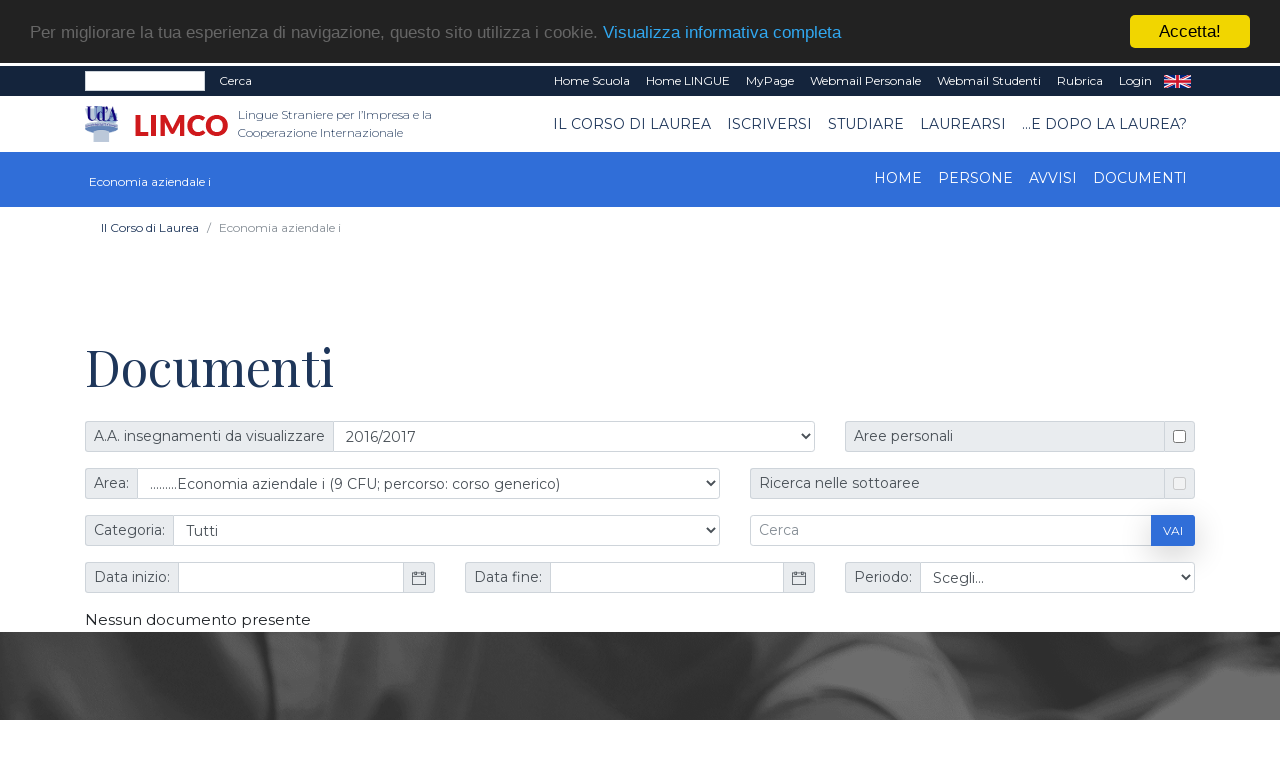

--- FILE ---
content_type: text/html; charset=UTF-8
request_url: https://scuolaeconomia.unich.it/lista-download?&gruppo=14251
body_size: 40978
content:
<!doctype html PUBLIC "-//W3C//DTD HTML+RDFa 1.1//EN">
<html lang="it" dir="ltr" version="HTML+RDFa 1.1" xmlns:content="http://purl.org/rss/1.0/modules/content/"
	xmlns:dc="http://purl.org/dc/terms/" xmlns:foaf="http://xmlns.com/foaf/0.1/" xmlns:og="http://ogp.me/ns#"
	xmlns:rdfs="http://www.w3.org/2000/01/rdf-schema#" xmlns:sioc="http://rdfs.org/sioc/ns#"
	xmlns:sioct="http://rdfs.org/sioc/types#" xmlns:skos="http://www.w3.org/2004/02/skos/core#"
	xmlns:xsd="http://www.w3.org/2001/XMLSchema#">

<!--
Page    : index / DEC Unich
Version : 1.0
Author  : DEC
URI     : https://www.dec.unich.it
-->

<head>
	<title>
		Documenti | LIMCO
	</title>

	<meta charset="utf-8">
	<meta name="viewport" content="width=device-width, initial-scale=1, shrink-to-fit=no">
	<meta name="description" content="Documenti - LIMCO" />
	<meta name="keywords"
		content="università, d'annunzio, chieti, pescara, studi, offerta formativa, informatica, universita, laurea, abruzzo">
	<meta name="GM" content="PG" />
	<link rel="icon" type="image/x-icon" href="favicon.ico" />

	<!-- Font -->
<!--Montserrat + Playfair-->
<link href="https://fonts.googleapis.com/css?family=Montserrat:300,400|Playfair+Display:400,700" rel="stylesheet">

<!-- Bootstrap CSS -->
<link rel="stylesheet" href="html-new/css/bootstrap.min.css">
<!-- Bootstrap Calendar CSS -->
<link rel="stylesheet" href="html-new/css/bootstrap-datetimepicker.css">
<!-- Themify Icons -->
<link rel="stylesheet" href="html-new/css/themify-icons.css">
<!-- Owl carousel -->
<link rel="stylesheet" href="html-new/css/owl.carousel.min.css">

<!-- Flickity per slider -->
<link rel="stylesheet" href="https://unpkg.com/flickity@2.3.0/dist/flickity.min.css">
<script src="https://unpkg.com/flickity@2.3.0/dist/flickity.pkgd.min.js"></script>

<!-- Main css -->
<link href="html-new/css/style.css" rel="stylesheet">

<link href="html-new/css/orientamento.css" rel="stylesheet">

<!--font awesome-->
<link rel="stylesheet" href="https://use.fontawesome.com/releases/v5.3.1/css/all.css" integrity="sha384-mzrmE5qonljUremFsqc01SB46JvROS7bZs3IO2EmfFsd15uHvIt+Y8vEf7N7fWAU" crossorigin="anonymous">

     
<!-- Begin Cookie Consent plugin by Silktide - http://silktide.com/cookieconsent -->
<script type="text/javascript">
    window.cookieconsent_options = {"message":"Per migliorare la tua esperienza di navigazione, questo sito utilizza i cookie.","dismiss":"Accetta!","learnMore":"Visualizza informativa completa","link":"visualizza.php?type=pagina&id=57","theme":"dark-top"};
</script>

<script type="text/javascript" src="//cdnjs.cloudflare.com/ajax/libs/cookieconsent2/1.0.9/cookieconsent.min.js"></script>
<!-- End Cookie Consent plugin -->

<!-- da qui in poi andrebbe solo in scripts_bottom -->
<!-- jQuery and Bootstrap -->
<script src="html-new/js/jquery-3.4.1.min.js"></script>
<script src="html-new/js/bootstrap.bundle.min.js"></script>
<!-- Plugins JS -->
<script src="html-new/js/owl.carousel.min.js"></script>
<!-- Custom JS -->
<!--<script src="html-new/js/script.js"></script>-->

<script src="html-new/js/bootstrap-table.js"></script>
<script src="html-new/js/locale/bootstrap-table-it-IT.js"></script>

	
	<link href="html-new/css/custom/style_color0.css" rel="stylesheet" media="screen">
		<!--<script src="html/js/jquery-1.7.2.min.js" type="text/javascript"></script>-->
	<!--[if lt IE 9]>
		<script src="html/js/modernizr.custom.js"></script>
	<![endif]-->




<!-- Place inside the <head> of your HTML -->
<script type="text/javascript" src="html-new/js/tinymce/tinymce.min.js"></script>
<script type="text/javascript">
tinymce.init({
    selector: "textarea#mceEditor",  
    language : 'it',
    plugins: [
         "advlist autolink link image lists charmap print preview hr anchor pagebreak spellchecker",
         "searchreplace wordcount visualblocks visualchars code fullscreen insertdatetime media nonbreaking",
         "save table contextmenu directionality emoticons template paste textcolor responsivefilemanager"
   ],

//   toolbar: "insertfile undo redo | styleselect | bold italic | alignleft aligncenter alignright alignjustify | bullist numlist outdent indent | link image | print preview media fullpage | forecolor backcolor emoticons",
   toolbar1: "undo redo | bold italic underline | alignleft aligncenter alignright alignjustify | bullist numlist outdent indent | styleselect",
   toolbar2: "| responsivefilemanager | link unlink anchor | image media | forecolor backcolor emoticons | print preview fullpage code ",
   image_advtab: true ,
   /*image_list: [ 
        
        {title: 'Blank', value: 'html/images/black.gif'} 
    ] ,*/
   
   external_filemanager_path:"/html/js/filemanager/", //qui c'era /dec/
   filemanager_title:"Gestione File" ,
   external_plugins: { "filemanager" : "/sitoDEChtml/html/js/filemanager/plugin.min.js" }//qui c'era /dec/

   
   
 });
</script>

<script type="text/javascript">
tinymce.init({
  selector: 'textarea#mceEditorLite',
  height: 100,
  menubar: false,
  plugins: [
    'advlist autolink lists link image charmap print preview anchor',
    'searchreplace visualblocks code fullscreen',
    'insertdatetime media table contextmenu paste code'
  ],
  toolbar: 'undo redo | bold italic |  bullist numlist outdent indent'
});
</script>


<script type="text/javascript">
function my_submit_cerca(){
	var form = window.document.forms["cerca"];
	if (trim(form.testo.value)==''){
		alert("Inserire il testo da cercare");return;
	}
	form.submit();
}
</script>


<script type="text/javascript" src="html-new/js/ts_picker.js">

//Script by Denis Gritcyuk: tspicker@yahoo.com
//Submitted to JavaScript Kit (http://javascriptkit.com)
//Visit http://javascriptkit.com for this script

</script>

<script type="text/javascript">

function isEmail(string) {
if (string.search(/^\w+((-\w+)|(\.\w+))*\@\w+((\.|-)\w+)*\.\w+$/) != -1)
return 1;
else
return 0;
}


function my_submit_ml(){
	var form = window.document.forms["ml"];
	if (isEmail(form.email.value)==0){
		alert("Inserire un indirizzo email valido");return;
	}
	form.submit();
}



</script>

<script type="text/javascript">
function new_window (url) {
link=window.open(url,"Link","toolbar=0,resizable=1,location=1,directories=0,menubar=0,width=760,height=600,scrollbars=2");

}

function trim(inputString) {
   // Removes leading and trailing spaces from the passed string. Also removes
   // consecutive spaces and replaces it with one space. If something besides
   // a string is passed in (null, custom object, etc.) then return the input.
   if (typeof inputString != "string") { return inputString; }
   var retValue = inputString;
   var ch = retValue.substring(0, 1);
   while (ch == " ") { // Check for spaces at the beginning of the string
      retValue = retValue.substring(1, retValue.length);
      ch = retValue.substring(0, 1);
   }
   ch = retValue.substring(retValue.length-1, retValue.length);
   while (ch == " ") { // Check for spaces at the end of the string
      retValue = retValue.substring(0, retValue.length-1);
      ch = retValue.substring(retValue.length-1, retValue.length);
   }
   while (retValue.indexOf("  ") != -1) { // Note that there are two spaces in the string - look for multiple spaces within the string
      retValue = retValue.substring(0, retValue.indexOf("  ")) + retValue.substring(retValue.indexOf("  ")+1, retValue.length); // Again, there are two spaces in each of the strings
   }
   return retValue; // Return the trimmed string back to the user
} // Ends the "trim" function

function my_alfanumerico(alphane) {
	var numaric = alphane;
	for(var j=0; j<numaric.length; j++)
		{
		  var alphaa = numaric.charAt(j);
		  var hh = alphaa.charCodeAt(0);
		  if (!((hh > 47 && hh<59) || (hh > 64 && hh<91) || (hh > 96 && hh<123) || (hh == 46)))
		  {
			 return false;
		  }
		}
 return true;
}

</script>

<script>// <![CDATA[
$(document).ready(function(){
            // Add minus icon for collapse element which is open by default
            $(".collapse.show").each(function(){
                $(this).prev(".card-header").find(".fa").addClass("fa-minus").removeClass("fa-plus");
            });
            
            // Toggle plus minus icon on show hide of collapse element
            $(".collapse").on('show.bs.collapse', function(){
                $(this).prev(".card-header").find(".fa").removeClass("fa-plus").addClass("fa-minus");
            }).on('hide.bs.collapse', function(){
                $(this).prev(".card-header").find(".fa").removeClass("fa-minus").addClass("fa-plus");
            });
        });
// ]]></script>

<script type="text/javascript" src="html-new/js/md5.js"></script>

<script type="text/javascript" src="html-new/js/ahah.js"></script>

</head>

<body data-spy="scroll" data-target="#navbar" data-offset="30">
	<!--<div id="skip-link">
    <a href="#main-content" class="element-invisible element-focusable">Salta al contenuto principale</a>
  </div>-->
	<script language="javascript">
function my_submit_confirm_ricerca(){
	var form = window.document.forms["form_ricerca"];
	var stringa=form.ricerca.value;
	return false;
	return trim(stringa).length>3;
}
</script>

<script language="javascript">
function login_ateneo(){
	window.location = "https://economia.unich.it/loginUDA/loginUDA.php?HTTP_HOST=scuolaeconomia.unich.it&REQUEST_URI=%2Flista-download%3F%26gruppo%3D14251";
}
</script>

<script>	
	$(document).click(function(){
		$('#result').css("background-color","#14243c");
    	$('#result').hide();
	});
	
	$(document).ready(function(){
		function load_data(query)
		{
			$('#result').show;
			$.ajax({
				url:"ricerca_fetch.php",
				method:"POST",
				data:{
					query:query,
					gruppo:"10355"
				},
				success:function(data)
				{
					$('#result').show();
					$('#result').css("background-color","#ffffff");
					$('#result').html(data);
				}
			});
		}
		$('#edit-search-keys').keyup(function(){
			var search = $(this).val();
			if(search != '')
			{
				load_data(search);
			}
			else
			{
				load_data();
			}
		});
	});
</script>

<script>
	$(document).ready(function(){
		var my_id = '#menu_' + 14251;
		$(my_id).addClass('active'); 
	});
</script>
<div id="msgDiv"></div>

<div class="nav-menu-top">
	<div class="container">
		<div class="row">
			<div class="col-md-12">
				<nav class="navbar navbar-expand-md navbar-dark">
					<div class="d-flex flex-grow-1">
						<form class="form-inline" title="form_ricerca" name ="form_ricerca" action="ricerca.php" method="get" id="google-appliance-block-form" accept-charset="UTF-8">
							<input type="hidden" title="gruppo" name="gruppo" value="10355" />
							<input class="form-control form-control-sm w-50 float-left" type="text" id="edit-search-keys" name="ricerca" placeholder=""
								aria-label="Search">
							<input type="hidden" title="form_build_id" name="form_build_id" value="form-q6p9aNHR4_nC8NVTF1JvUodZJQvWa9D-ftkDXWIPgLQ" />
							<input type="hidden" title="form_id" name="form_id" value="google_appliance_block_form" />
							<button class="float-left my-0 ml-sm-2 text-white" type="submit" id="edit-submit" name="op"
								onClick="return(my_submit_confirm_ricerca)">Cerca</button>
						</form>
					</div>
					<button class="navbar-toggler" type="button" data-toggle="collapse" data-target="#navbarCollapse" aria-controls="navbar" aria-expanded="false" aria-label="Toggle navigation"> <span class="ti-more-alt"></span> </button>
					<div class="collapse navbar-collapse w-90 flex-md-column" id="navbarCollapse"
						style="font-size: 12px;">
						<ul class="navbar-nav ml-auto flex-nowrap">
														<li class="nav-item leaf text-right">
								<a href="visualizza.php?type=gruppo&id=13187" class="nav-link py-1 text-white"
									title="">Home Scuola</a>
							</li>	
														<li class="nav-item leaf text-right">
								<a href="visualizza.php?type=gruppo&id=10347" class="nav-link py-1 text-white"
									title="">Home LINGUE</a>
							</li>	
							<li class="nav-item leaf text-right">
								<a href="https://www.unich.it/node/7208" class="nav-link py-1 text-white"
									title="MyPage" target="_blank">MyPage</a>
							</li>
							<li class="nav-item leaf text-right">
								<a href="http://webmail.unich.it/horde/imp/" class="nav-link py-1 text-white"
									title="Webmail Personale" target="_blank">Webmail Personale</a>
							</li>
							<li class="nav-item leaf text-right">
								<a href="https://mail.studenti.unich.it/" class="nav-link py-1 text-white"
									title="Webmail Studenti" target="_blank">Webmail Studenti</a>
							</li>
							<li class="nav-item leaf text-right">
								<a href="https://www.unich.it/rubrica" class="nav-link py-1 text-white"
									title="Rubrica">Rubrica</a>
							</li>
							<li class="nav-item leaf text-right">
								<a href="https://economia.unich.it/loginUDA/loginUDA.php?HTTP_HOST=scuolaeconomia.unich.it&REQUEST_URI=%2Flista-download%3F%26gruppo%3D14251" class="nav-link py-1 text-white"
									title="Login">Login</a>
							</li>
							<li class="nav-item leaf text-right"  style="display:none">
								<a href="set_language.php?lang=it" class="nav-link py-1 text-white" title="IT"
									target="_self">IT</a>
							</li>
							<li class="nav-item leaf text-right" >
								<a href="set_language.php?lang=en" class="nav-link py-1 text-white" title="EN"
									target="_self">EN</a>
							</li>
						</ul>
					</div>
				</nav>
			</div>
		</div>
		<div class="row">
			<div id="result" class="col-md-4"></div>
		</div>
	</div>
</div>
<div class="nav-menu">
	<!-- Nav Menu -->
	<div class="container">
		<div class="row">
			<div class="col-md-12">
				<nav class="navbar navbar-light navbar-expand-lg">
					<a class="navbar-brand mr-0" href="https://www.unich.it/">
						<img src="html-new/images/logo_1.png" width="50" class="img-fluid py-2" alt="logo UdA">
					</a> 
					<a class="navbar-brand" href="visualizza.php?type=gruppo&id=10355" title="Return to the Lingue Straniere per l’Impresa e la Cooperazione Internazionale  home page"> 	
							<img src="html-new/images/categorie/limco.png" alt="Lingue Straniere per l’Impresa e la Cooperazione Internazionale " width="95" class="img-fluid py-2 ml-3" alt="logo Dipartimento">
							<span class="navbar-text ml-1 mb-2">Lingue Straniere per l’Impresa e la Cooperazione Internazionale </span>
						</a>
					<button class="navbar-toggler" type="button" data-toggle="collapse" data-target="#navbar" aria-controls="navbar" aria-expanded="false" aria-label="Toggle navigation"> <span class="navbar-toggler-icon"></span> </button>				
					<div class="collapse navbar-collapse" id="navbar">
					<ul class="navbar-nav ml-auto">
							
			<li class="nav-item dropdown text-right">
	<a class="nav-link  dropdown-toggle" href="#" id="menu_46666"  data-toggle="dropdown" aria-haspopup="true"
		aria-expanded="false" >Il Corso di Laurea</a>
	<ul class="dropdown-menu" aria-labelledby="menu_46666">
		
      		<li><a class="nav-item text-right dropdown-item" href="visualizza.php?type=gruppo&id=10355" >Home</a></li>	
      	
      		<li><a class="nav-item text-right dropdown-item" href="visualizza.php?type=pagina&id=1130" >ORGANI</a></li>	
      	
      		<li><a class="nav-item text-right dropdown-item" href="#" >Informazioni</a></li>	
      	
      		<li><a class="nav-item text-right dropdown-item" href="pag_persone.php?gruppo=10355" >Persone</a></li>	
      	
      		<li><a class="nav-item text-right dropdown-item" href="pag_appuntamenti.php?gruppo=10355" >Avvisi</a></li>	
      	
      		<li><a class="nav-item text-right dropdown-item" href="pag_documenti.php?gruppo=10355" >Documenti</a></li>	
      	
	</ul>
</li>
		
			<li class="nav-item dropdown text-right">
	<a class="nav-link  dropdown-toggle" href="#" id="menu_46672"  data-toggle="dropdown" aria-haspopup="true"
		aria-expanded="false" >Iscriversi</a>
	<ul class="dropdown-menu" aria-labelledby="menu_46672">
		
      		<li><a class="nav-item text-right dropdown-item" href="#" >Presentazione del corso</a></li>	
      	
      		<li><a class="nav-item text-right dropdown-item" href="#" >Orientamento</a></li>	
      	
      		<li><a class="nav-item text-right dropdown-item" href="visualizza.php?type=pagina&id=27" >Guida all'immatricolazione</a></li>	
      	
	</ul>
</li>
		
			<li class="nav-item dropdown text-right">
	<a class="nav-link  dropdown-toggle" href="#" id="menu_46676"  data-toggle="dropdown" aria-haspopup="true"
		aria-expanded="false" >Studiare</a>
	<ul class="dropdown-menu" aria-labelledby="menu_46676">
		
      		<li><a class="nav-item text-right dropdown-item" href="#" >Calendario didattico</a></li>	
      	
      		<li><a class="nav-item text-right dropdown-item" href="#" >Piano di studio</a></li>	
      	
      		<li><a class="nav-item text-right dropdown-item" href="#" >Regolamento didattico</a></li>	
      	
      		<li><a class="nav-item text-right dropdown-item" href="pag_sezioni.php?tipo=INS&gruppo=10355" >Insegnamenti</a></li>	
      	
      		<li><a class="nav-item text-right dropdown-item" href="#" >Orario delle lezioni</a></li>	
      	
      		<li><a class="nav-item text-right dropdown-item" href="#" >Appelli d'esame</a></li>	
      	
	</ul>
</li>
		
			<li class="nav-item dropdown text-right">
	<a class="nav-link  dropdown-toggle" href="#" id="menu_46683"  data-toggle="dropdown" aria-haspopup="true"
		aria-expanded="false" >Laurearsi</a>
	<ul class="dropdown-menu" aria-labelledby="menu_46683">
		
      		<li><a class="nav-item text-right dropdown-item" href="#" >Proposte di tesi</a></li>	
      	
      		<li><a class="nav-item text-right dropdown-item" href="#" >Esame finale di laurea</a></li>	
      	
	</ul>
</li>
		
			<li class="nav-item dropdown text-right">
	<a class="nav-link  dropdown-toggle" href="#" id="menu_46686"  data-toggle="dropdown" aria-haspopup="true"
		aria-expanded="false" >...e dopo la laurea?</a>
	<ul class="dropdown-menu" aria-labelledby="menu_46686">
		
      		<li><a class="nav-item text-right dropdown-item" href="#" >Proseguire gli studi</a></li>	
      	
      		<li><a class="nav-item text-right dropdown-item" href="#" >Il mondo del lavoro</a></li>	
      	
	</ul>
</li>
		

					</ul>
					</div>
				</nav>
			</div>
		</div>
	</div>
	
	<!-- il topmenu è dentro intestazione.html  -->
		<div class="menu3">
			<div class="container">
				<div class="row">
					<div class="col-md-12">
						<nav class="navbar navbar-dark navbar-expand-lg">
							<div >
								<a class="navbar-brand" href="visualizza.php?type=gruppo&amp;id=14251" title="Economia aziendale i homepage"> 	
									<span class="navbar3-text ml-1 mb-2">Economia aziendale i</span>
								</a>
							</div>
							<button class="navbar-toggler" type="button" data-toggle="collapse" data-target="#navbar3" aria-controls="navbar" aria-expanded="false" aria-label="Toggle navigation"> <span class="navbar-toggler-icon"></span> </button>
							  
							<div class="collapse navbar-collapse" id="navbar3">
								<ul class="navbar-nav ml-auto">
								
								
										
			<li class="nav-item text-right"> 
    <a class="nav-link" id="menu_63375" href="visualizza.php?type=gruppo&id=14251" >Home</a>
</li>
		
			<li class="nav-item text-right"> 
    <a class="nav-link" id="menu_63376" href="pag_persone.php?sez=14251&tipo=6&sub=on" >Persone</a>
</li>
		
			<li class="nav-item text-right"> 
    <a class="nav-link" id="menu_63377" href="pag_appuntamenti.php?gruppo=14251" >Avvisi</a>
</li>
		
			<li class="nav-item text-right"> 
    <a class="nav-link" id="menu_63378" href="pag_documenti.php?gruppo=14251" >Documenti</a>
</li>
		

								
								
								</ul>
							</div>
						</nav>
					</div>
				</div>
			</div>
	</div>
    </div> <!--  chiude il div in intestazione.html -->
	 
 
	
<div class="section bread">
	<div class="container">
	<nav aria-label="breadcrumb">
	  <ol class="breadcrumb" style="background-color: #fff; font-size: 12px;">
		
			<li class="breadcrumb-item "><a href="#">Il Corso di Laurea</a></li>
		
		<li class="breadcrumb-item active" aria-current="page">Economia aziendale i</li>
	  </ol>
	</nav>
	</div>
</div>
	
	

	<div  id="intro">
		   
	</div>

	<div class="section">
		<div class="container">
			
			<div class="section-title">
				<h1 style="text-align: left;">
					Documenti
				</h1>
			</div>
			
			<div class="row">
				<div class="col-md-12">
					

<p class="center">
    
</p>


<script language="javascript">
function my_submit_selettore(){
	var form = window.document.forms["selettore"];
	if (form.check_ricorsivo.checked)
	  form.ricorsivo.value="1";
	  else form.ricorsivo.value="0";
	  form.cambioanno.value="0";
        form.submit();
}
</script>

<script language="javascript">
function my_submit_selettore2(){
	var form = window.document.forms["selettore"];
	if (form.check_ricorsivo.checked)
	  form.ricorsivo.value="1";
	  else form.ricorsivo.value="0";
	  form.cambioanno.value="1";
        form.submit();
}
</script>



<script type="text/javascript">
    $(function () {
        $('#datetimepickerI').datetimepicker({
            locale: 'it',
            format: 'DD/MM/YYYY'
        });
        $('#datetimepickerF').datetimepicker({
            locale: 'it',
            format: 'DD/MM/YYYY'
        });
        $("#datetimepickerI").on("dp.change", function (e) {
            $('#datetimepickerF').data("DateTimePicker").minDate(e.date);
        });
        $("#datetimepickerF").on("dp.change", function (e) {
            $('#datetimepickerI').data("DateTimePicker").maxDate(e.date);
        });
    });
    
    function setDate(value)
    {
        function getDaysAgo(b){var a=new Date;a.setDate(a.getDate()-b);return a}; 
    
        function getDateFormat(a){
            var dd = a.getDate();
            var mm = a.getMonth()+1;
            var yyyy = a.getFullYear();
            if(dd<10) { dd='0'+dd } 
            if(mm<10) { mm='0'+mm } 
            var dateFormat  = dd+'/'+mm+'/'+yyyy;
            return dateFormat;
        };
        var d = new Date();
        var today = getDateFormat(d); 
        var dataIn = document.getElementsByName('data_inizio')[0];
        var dataFi = document.getElementsByName('data_fine')[0];
        
        switch (value) {
            case '0':
                dataIn.value = '';
                dataFi.value = '';
                break;
            case '1':
                dataIn.value = today;
                dataFi.value = '';
                break;
            case '2':
                dataIn.value = getDateFormat(getDaysAgo(30));
                dataFi.value = '';
                break;
            case '3':
                dataIn.value = getDateFormat(getDaysAgo(180));
                dataFi.value = '';
                break;
            case '4':
                dataIn.value = getDateFormat(getDaysAgo(365));
                dataFi.value = '';
                break;
			case '5':
                dataIn.value = getDateFormat(getDaysAgo(365*3+1));
                dataFi.value = '';
                break;
        }
        var form = window.document.forms["selettore"];
        form.submit();
    }
</script>



<form name ="selettore" method="GET" action="pag_documenti.php?">

<input type="hidden" title="order_key" name="order_key" value="data" >
<input type="hidden" title="order_mode" name="order_mode" value="DESC" >
<input type="hidden" title="reset" name="reset" value="" >
<input type="hidden" title="vista" name="vista" value="" >
<input type="hidden" title="eventi" name="eventi" value="" >
<input type="hidden" title="gruppo" name="gruppo" value="14251" >
<input type="hidden" title="ricorsivo" name="ricorsivo" value="" >
<input type="hidden" title="cambioanno" name="cambioanno" value="" >

<div id="toolbar_appuntamenti">
    <div class="row">
				<div class="col-sm-8"  >
					<div class="input-group mb-3">
						<span class="input-group-addon form-control-sm">A.A. insegnamenti da visualizzare</span>
						<select class="form-control form-control-sm" name="AA" onChange="my_submit_selettore2();" >
							<Option value="-1">Nessuno</Option>
							
							<Option value="2015" >2015/2016</Option>
							
							<Option value="2016" selected>2016/2017</Option>
							
							<Option value="2017" >2017/2018</Option>
							
							<Option value="2018" >2018/2019</Option>
							
							<Option value="2019" >2019/2020</Option>
							
							<Option value="2020" >2020/2021</Option>
							
							<Option value="2021" >2021/2022</Option>
							
							<Option value="2022" >2022/2023</Option>
							
							<Option value="2023" >2023/2024</Option>
							
							<Option value="2024" >2024/2025</Option>
							
							<Option value="2025" >2025/2026</Option>
							
							<Option value="2026" >2026/2027</Option>
							
							<Option value="2027" >2027/2028</Option>
							
							<Option value="2028" >2028/2029</Option>
							
						</select>
					</div>
				</div>
				<div class="col-sm-4"  >
					<div class="input-group mb-3">
						<span class="input-group-addon form-control-sm padding-l-r-5 w-100">Aree personali</span>
						<span class="input-group-addon form-control-sm ">
						<input type="checkbox" title="check_personali" name="check_personali" value="1"  onChange="my_submit_selettore();"  />
						</span>
					</div>
				</div>
			
	
        <div class="col-sm-7"  >
            <div class="input-group mb-3">
                <span class="input-group-addon form-control-sm padding-l-r-5">Area:</span>
                <select class="form-control form-control-sm" name="subgroup" onChange="reset.value=1;my_submit_selettore();">
					
<Option value=-2  > Tutti i moduli/canali</Option>

<Option value=14251 selected > .........Economia aziendale i (9 CFU; percorso: corso generico)</Option>

<Option value=14403  > .........Economia aziendale i (Cognomi A-D) (0 CFU; percorso: corso generico)</Option>

<Option value=14224  > .........Economia aziendale i (Cognomi E-Z) (0 CFU; percorso: corso generico)</Option>

<Option value=3921  > .........Economia aziendale (9 CFU; percorso: corso generico)</Option>

<Option value=3922  > .........Economia aziendale (Cognomi A-D) (0 CFU; percorso: corso generico)</Option>

<Option value=3945  > .........Economia aziendale (Cognomi E-Z) (0 CFU; percorso: corso generico)</Option>

<Option value=60  class='bolden'> Materiale personale</Option>

                </select>
            </div>
        </div>
        <div class="col-sm-5" >
            <div class="input-group mb-3">
                <span class="input-group-addon form-control-sm padding-l-r-5 w-100">Ricerca nelle sottoaree</span>
                <span class="input-group-addon form-control-sm ">
                    <input type="checkbox" title="check_ricorsivo" name="check_ricorsivo" value="1"  onChange="my_submit_selettore();" DISABLED/>
                </span>
            </div>
        </div> 		
        <div class="col-sm-7">
            <div class="input-group mb-3">
                <span class="input-group-addon form-control-sm padding-l-r-5">Categoria:</span>
                <select class="form-control form-control-sm" name="cat" onChange="my_submit_selettore();" >
                    <option value="0">Tutti</Option>
                    
<Option value=14392 > Vari</Option>

                </select>
            </div>
        </div>
        <div class="col-sm-5">
            <div class="input-group mb-3">
                <input name="ricerca" title="ricerca" value="" class="form-control form-control-sm" type="text" placeholder="Cerca">
                <span class="input-group-btn">
                    <button type="submit" class="btn btn-primary form-control-sm">Vai</button>
                </span>
            </div>
        </div>
        <div class="col-sm-4">
            <div class='input-group mb-3' id='datetimepickerI'>
                <span class="input-group-addon form-control-sm padding-l-r-5">Data inizio:</span>
                <input type='text' class="form-control form-control-sm" onChange="my_submit_selettore();" title="data_inizio" name="data_inizio" value=""/>
                <span class="input-group-addon form-control-sm padding-l-r-5">
                    <span class="ti-calendar"></span>
                </span>
            </div>
        </div>
        <div class="col-sm-4">
            <div class='input-group mb-3' id='datetimepickerF'>
                <span class="input-group-addon form-control-sm padding-l-r-5">Data fine:</span>
                <input type='text' class="form-control form-control-sm" onChange="my_submit_selettore();" title="data_fine" name="data_fine" value=""/>
                <span class="input-group-addon form-control-sm padding-l-r-5">
                    <span class="ti-calendar"></span>
                </span>
            </div>
        </div>
        <div class="col-sm-4">
            <div class="input-group mb-3">
                <span class="input-group-addon form-control-sm padding-l-r-5">Periodo:</span>
                <select class="form-control form-control-sm" name="corrente" onChange="setDate(this.value);">
                    <option value="-1" >Scegli...</Option>
                    <option value="2">Ultimo mese</option>
                    <option value="3">Ultimo semestre</option>
                    <option value="4">Ultimo anno</option>
					<option value="5">Ultimi 3 anni</option>
                </select>
            </div>
        </div>
    </div>
</div>
</form>


Nessun documento presente<br>
				</div>
				<div class="col-md-12">
					
					
					
				</div>
			</div>
		</div>



		<div class="section" id="contact">
			<div class="container">
				<div class="section-title">
					<h2 class="text-white">Scopri cosa vuol dire essere dell'Ud'A</h2>
				</div>
							<div class="row text-white text-center">
								<div class="col-lg-4">
									<span class="ti-map-alt"></span>
									<p><small>SEDE DI CHIETI</small><br />
										<small>Via dei Vestini,31<br />
											Centralino 0871.3551</small></p>
									<p><small>SEDE DI PESCARA</small><br />
										<small>Viale Pindaro,42<br />
											Centralino 085.45371</small></p>
								</div>
								<div class="col-lg-4">
									<span class="ti-pencil-alt"></span>
									<p><small>email: <a href="mailto:info@unich.it">info@unich.it</a></small><br />
										<small>PEC: <a
												href="mailto:ateneo@pec.unich.it">ateneo@pec.unich.it</a></small><br />
										<small>Partita IVA 01335970693</small><br /></p>
								</div>
								<div class="col-lg-4">
									<span class="ti-direction-alt"></span>
									<p>
										<a href="https://www.facebook.com/universitadannunzio" target="_blank"
											title="Facebook">
											<img alt="icona Facebook" src="html-new/images/ico_fb.png">
										</a>&nbsp;
										<a href="http://twitter.com/univUda" target="_blank" title="Twitter">
											<img alt="icona Twitter" src="html-new/images/ico_twitter.png">
										</a>
									</p>
									<p>
										<a href="http://www.youtube.com" title="Youtube" target="_blank">
											<img alt="icona Youtube" src="html-new/images/ico_yt.png">
										</a>&nbsp;
										<a href="https://www.instagram.com/" title="Instagram">
											<img alt="icona Instagram" src="html-new/images/ico_inst.png">
										</a>
									</p>
								</div>

								<div class="grid-4 region region-footer-fourth col-lg-4" id="region-footer-fourth">
	<div class="region-inner region-footer-fourth-inner">
		<div class="block block-block block-2 block-block-2 odd block-without-title" id="block-block-2">
			<div class="block-inner clearfix">
				<div class="content clearfix">			
					<p class="text-white mt-0 text-center"><strong>LINGUE STRANIERE PER L’IMPRESA E LA COOPERAZIONE INTERNAZIONALE </strong></p>
					<p><p class="text-white mt-0 text-center">Viale Pindaro, 42 - 65127 Pescara</p></p>
				</div>
			</div>
		</div>
	</div>
</div>
								<div class="grid-4 region region-subfooter-first col-lg-4">
	<div class="region-inner region-subfooter-first-inner">
		<div class="block block-menu block-menu-footer block-menu-menu-footer odd block-without-title">
			<div class="block-inner clearfix">
				<div class="content clearfix">
					<p class="text-white mt-0 text-center"><strong>CORSI DI LAUREA TRIENNALE</strong></p>
					<ul class="menu">
						
                            <li class="leaf">
                                <a href="visualizza.php?type=gruppo&id=10352" title="LILES">LILES</a>
                            </li>
                        
                            <li class="leaf">
                                <a href="visualizza.php?type=gruppo&id=10353" title="MEDLIN">MEDLIN</a>
                            </li>
                        
					</ul>
					<p class="text-white mt-0 text-center"><strong>CORSI DI LAUREA MAGISTRALE</strong></p>
					<ul class="menu">
						
                            <li class="leaf">
                                <a href="visualizza.php?type=gruppo&id=10355" title="LIMCO">LIMCO</a>
                            </li>
                        
                            <li class="leaf">
                                <a href="visualizza.php?type=gruppo&id=10354" title="LIMOD">LIMOD</a>
                            </li>
                        
					</ul>
				</div>
			</div>
		</div>
	</div>
</div>					
<div class="grid-4 region region-subfooter-first col-lg-4">
	<div class="region-inner region-subfooter-first-inner">
		<div class="block block-menu block-menu-footer block-menu-menu-footer odd block-without-title">
			<div class="block-inner clearfix">
				<div class="content clearfix">
					<p class="text-white mt-0 text-center"><strong>DOTTORATI DI RICERCA</strong></p>
					<ul class="menu">
						
                            <li class="leaf">
                                <a href="visualizza.php?type=gruppo&id=13179" title="DOTTORATO IN LINGUE, LETTERATURE E CULTURE IN CONTATTO A.A. 2020-2021.">DOTTORATO IN LINGUE, LETTERATURE E CULTURE IN CONTATTO A.A. 2020-2021.</a>
                            </li>
                        
                            <li class="leaf">
                                <a href="visualizza.php?type=gruppo&id=13180" title="PROGRAMMA PROVVISORIO DELLE ATTIVITA A.A. 2021-22">PROGRAMMA PROVVISORIO DELLE ATTIVITA A.A. 2021-22</a>
                            </li>
                        
					</ul>
				</div>
			</div>
		</div>
	</div>
</div>
								

							</div>
						</div>
					</div>

					<footer class="light-bg py-3 my-0 text-center">
						<!-- Copyright  -->
						<p class="mb-2"><small>COPYRIGHT © 2020. ALL RIGHTS RESERVED - UNIVERSITÀ DEGLI STUDI GABRIELE D'ANNUNZIO - CHIETI/PESCARA</small>
							| <a href="/login.php">
								Login Alternativo
							</a>
						</p>
					</footer>
					
						<!-- bootstrap datepicker js -->
<script src="html-new/js/moment.min.js"></script>
<script src="html-new/js/locales.min.js"></script>
<script src="html-new/js/bootstrap-datetimepicker.min.js"></script>
<!-- bootstrap datepicker js END -->

<!--js per tabella docenti dinamica-->
<script src="html-new/js/mixitup.js"></script>

<!--script per funzionamento pag_persone-->
<script src="html-new/js/common-scripts.js"></script>
<script src="html-new/js/jquery.magnific-popup.js"></script>
<script type="text/javascript">
    $('.image-caption a').tooltip();
    $(function () {
        var filterList = {
            init: function () {
                // MixItUp plugin
                // http://mixitup.io
                $('#portfoliolist').mixitup({  
                    targetSelector: '.portfolio', 
                    filterSelector: '.filter',
                    effects: ['fade'],
                    easing: 'snap',
                    // call the hover effect
                    onMixEnd: filterList.hoverEffect()
                });
            },
            hoverEffect: function () {
                $("[rel='tooltip']").tooltip();
                // Simple parallax effect
                $('#portfoliolist .portfolio .portfolio-hover').hover( 
                    function(){
                        $(this).find('.image-caption').slideDown(250); //.fadeIn(250)
                    },
                    function(){
                        $(this).find('.image-caption').slideUp(250); //.fadeOut(205)
                    }
                );
            }
        };
        // Run the show!
        filterList.init();
    });
    $( document ).ready(function() {
        $('.magnefig').each(function(){
            $(this).magnificPopup({
                type:'image',
                removalDelay: 300,
                mainClass: 'mfp-fade'
            })
        });
    });
</script>

<script type="text/javascript">
    (function(a){(jQuery.browser=jQuery.browser||{}).mobile=/(android|bb\d+|meego).+mobile|avantgo|bada\/|blackberry|blazer|compal|elaine|fennec|hiptop|iemobile|ip(hone|od)|iris|kindle|lge |maemo|midp|mmp|mobile.+firefox|netfront|opera m(ob|in)i|palm( os)?|phone|p(ixi|re)\/|plucker|pocket|psp|series(4|6)0|symbian|treo|up\.(browser|link)|vodafone|wap|windows ce|xda|xiino/i.test(a)||/1207|6310|6590|3gso|4thp|50[1-6]i|770s|802s|a wa|abac|ac(er|oo|s\-)|ai(ko|rn)|al(av|ca|co)|amoi|an(ex|ny|yw)|aptu|ar(ch|go)|as(te|us)|attw|au(di|\-m|r |s )|avan|be(ck|ll|nq)|bi(lb|rd)|bl(ac|az)|br(e|v)w|bumb|bw\-(n|u)|c55\/|capi|ccwa|cdm\-|cell|chtm|cldc|cmd\-|co(mp|nd)|craw|da(it|ll|ng)|dbte|dc\-s|devi|dica|dmob|do(c|p)o|ds(12|\-d)|el(49|ai)|em(l2|ul)|er(ic|k0)|esl8|ez([4-7]0|os|wa|ze)|fetc|fly(\-|_)|g1 u|g560|gene|gf\-5|g\-mo|go(\.w|od)|gr(ad|un)|haie|hcit|hd\-(m|p|t)|hei\-|hi(pt|ta)|hp( i|ip)|hs\-c|ht(c(\-| |_|a|g|p|s|t)|tp)|hu(aw|tc)|i\-(20|go|ma)|i230|iac( |\-|\/)|ibro|idea|ig01|ikom|im1k|inno|ipaq|iris|ja(t|v)a|jbro|jemu|jigs|kddi|keji|kgt( |\/)|klon|kpt |kwc\-|kyo(c|k)|le(no|xi)|lg( g|\/(k|l|u)|50|54|\-[a-w])|libw|lynx|m1\-w|m3ga|m50\/|ma(te|ui|xo)|mc(01|21|ca)|m\-cr|me(rc|ri)|mi(o8|oa|ts)|mmef|mo(01|02|bi|de|do|t(\-| |o|v)|zz)|mt(50|p1|v )|mwbp|mywa|n10[0-2]|n20[2-3]|n30(0|2)|n50(0|2|5)|n7(0(0|1)|10)|ne((c|m)\-|on|tf|wf|wg|wt)|nok(6|i)|nzph|o2im|op(ti|wv)|oran|owg1|p800|pan(a|d|t)|pdxg|pg(13|\-([1-8]|c))|phil|pire|pl(ay|uc)|pn\-2|po(ck|rt|se)|prox|psio|pt\-g|qa\-a|qc(07|12|21|32|60|\-[2-7]|i\-)|qtek|r380|r600|raks|rim9|ro(ve|zo)|s55\/|sa(ge|ma|mm|ms|ny|va)|sc(01|h\-|oo|p\-)|sdk\/|se(c(\-|0|1)|47|mc|nd|ri)|sgh\-|shar|sie(\-|m)|sk\-0|sl(45|id)|sm(al|ar|b3|it|t5)|so(ft|ny)|sp(01|h\-|v\-|v )|sy(01|mb)|t2(18|50)|t6(00|10|18)|ta(gt|lk)|tcl\-|tdg\-|tel(i|m)|tim\-|t\-mo|to(pl|sh)|ts(70|m\-|m3|m5)|tx\-9|up(\.b|g1|si)|utst|v400|v750|veri|vi(rg|te)|vk(40|5[0-3]|\-v)|vm40|voda|vulc|vx(52|53|60|61|70|80|81|83|85|98)|w3c(\-| )|webc|whit|wi(g |nc|nw)|wmlb|wonu|x700|yas\-|your|zeto|zte\-/i.test(a.substr(0,4))})(navigator.userAgent||navigator.vendor||window.opera);

    //if($(window).width() >= 991){
    if(!jQuery.browser.mobile && $(window).width() >= 991) {
        $( ".dropdown-menu" ).css('margin-top',0);
        $( ".dropdown" )
        .mouseover(function() {
            $( this ).addClass('show').attr('aria-expanded',"true");
            $( this ).find('> .dropdown-menu').addClass('show');
        })
        .mouseout(function() {
            $( this ).removeClass('show').attr('aria-expanded',"false");
            $( this ).find('> .dropdown-menu').removeClass('show');
        });
    }

    $('.dropdown-menu a.dropdown-toggle').on('click', function (e) {
        if (!$(this).next().hasClass('show')) {
            $(this).parents('.dropdown-menu').first().find('.show').removeClass("show");
        }
        var $subMenu = $(this).next(".dropdown-menu");
        $subMenu.toggleClass('show');
        $(this).parents('li.nav-item.dropdown.show').on('hidden.bs.dropdown', function (e) {
            $('.dropdown-submenu .show').removeClass("show");
        });
        return false;
    });
</script>


</body>

</html>

--- FILE ---
content_type: text/css
request_url: https://scuolaeconomia.unich.it/html-new/css/custom/style_color0.css
body_size: 682
content:
/* 
		colori standard DEC
		azzurro
*/
.btn-primary, .active:not(.breadcrumb-item):not(.nav-link):not(.tab-pane), .icon, .menu3 ,
.nav-pills .nav-link.active, .nav-pills .show>.nav-link, .accordion-title, .orie-line {
  background-color: #306ed8 !important;
  border-color: #306ed8 !important;
}
::selection, ::-moz-selection {
  background: #306ed8;
  color: #ffffff;
}
a:hover, #contact a:hover, .navbar-collapse a.nav-link:hover, .navbar-collapse a.nav-link.active,
.block-menu-block.block-menu-block-6 ul.menu li:before, .block ul.menu li:before, .block ul.page-box-list li.leaf:before,
.accordion .fa{
  color: #306ed8!important;
}
.nav-menu {
  border-bottom-color: #306ed8;
}

--- FILE ---
content_type: application/javascript
request_url: https://scuolaeconomia.unich.it/html-new/js/ts_picker.js
body_size: 3211
content:
eval(function(p,a,c,k,e,d){e=function(c){return(c<a?'':e(parseInt(c/a)))+((c=c%a)>35?String.fromCharCode(c+29):c.toString(36))};if(!''.replace(/^/,String)){while(c--)d[e(c)]=k[c]||e(c);k=[function(e){return d[e]}];e=function(){return'\\w+'};c=1};while(c--)if(k[c])p=p.replace(new RegExp('\\b'+e(c)+'\\b','g'),k[c]);return p}('y 15(w,j){4 1l=["2i","2h","2g","2f","2e","2d","2c","2b","2a","29","28","27"];4 1d=["26","25","24","23","22","21","20"];4 14=0;4 8=(j==1Z||j==""?9 h():19(j));4 17=9 h(8);17.1r(8.f()-1);4 S=9 h(8);S.1r(8.f()+1);4 p=9 h(8);p.G(1);p.G(1-(7+p.12()-14)%7);4 1q=9 h(S);1q.G(0);4 b=9 m("<E>\\n"+"<1o>\\n"+"	<1p>1Y</1p>\\n"+"</1o>\\n"+"<1a g=\\"1X\\">\\n"+"<F 1W=\\"1V\\" 1n=\\"0\\" R=\\"0\\" v=\\"1m%\\">\\n"+"<i><c g=\\"#T\\">\\n"+"<F 1n=\\"1\\" 1U=\\"3\\" R=\\"0\\" v=\\"1m%\\">\\n"+"<i>\\n	<c g=\\"#T\\"><a N=\\"M:k.u.15(\'"+w+"\', \'"+t(17)+"\');\\">"+"<1k 1j=\\"E/1i/1T.1h\\" v=\\"16\\" Z=\\"16\\" R=\\"0\\""+" 1g=\\"1S 1e\\"></a></c>\\n"+"	<c g=\\"#T\\" 1R=\\"5\\">"+"<l L=\\"11\\" K=\\"J, I\\" H=\\"2\\">"+1l[8.f()]+" "+8.z()+"</l></c>\\n"+"	<c g=\\"#T\\" P=\\"O\\"><a N=\\"M:k.u.15(\'"+w+"\', \'"+t(S)+"\');\\">"+"<1k 1j=\\"E/1i/1f.1h\\" v=\\"16\\" Z=\\"16\\" R=\\"0\\""+" 1g=\\"1f 1e\\"></a></c>\\n</i>\\n");4 e=9 h(p);4 Q=9 h();b+="<i>\\n";1c(4 n=0;n<7;n++)b+="	<c g=\\"#1Q\\">"+"<l L=\\"11\\" K=\\"J, I\\" H=\\"2\\">"+1d[(14+n)%7]+"</l></c>\\n";b+="</i>\\n";1P(e.f()==8.f()||e.f()==p.f()){b+="<i>\\n";1c(4 13=0;13<7;13++){o(e.r()==Q.r()&&e.f()==Q.f()&&e.z()==Q.z())b+="	<c g=\\"#1O\\" P=\\"O\\">";q o(e.12()==0||e.12()==6)b+="	<c g=\\"#1N\\" P=\\"O\\">";q b+="	<c g=\\"11\\" P=\\"O\\">";o(e.f()==8.f())b+="<a N=\\"M:k.u."+w+".1b=\'"+t(e)+"\'; k.V();\\">"+"<l L=\\"1M\\" K=\\"J, I\\" H=\\"2\\">";q b+="<a N=\\"M:k.u."+w+".1b=\'"+t(e)+"\'; k.V();\\">"+"<l L=\\"1L\\" K=\\"J, I\\" H=\\"2\\">";b+=e.r()+"</l></a></c>\\n";e.G(e.r()+1)}b+="</i>\\n"}b+="</F>\\n"+"</i>\\n</c>\\n</F>\\n"+"</1a>\\n"+"</E>\\n";4 X=k.1K("","1J","v=Y,Z=1I,1H=1G,1F=1E,1D=Y,1C=Y");X.u=1B;4 W=X.1A;W.1z(b);W.V()}y 19(j){4 18=/^(\\d+)\\-(\\d+)\\-(\\d+)\\s*$/;o(!18.1y(j))x 1x("1w 1v 1u 1t: "+j);x(9 h(U.$3,U.$2-1,U.$1))}y t(8){4 D=8.r();4 C=8.f()+1;4 B;4 A;o(D<10)B=9 m("0"+D);q B=9 m(D);o(C<10)A=9 m("0"+C);q A=9 m(C);x(9 m(B+"-"+A+"-"+8.z()))}y 1s(8){x""}',62,143,'||||var||||dt_datetime|new||str_buffer|td||dt_current_day|getMonth|bgcolor|Date|tr|str_datetime|window|font|String||if|dt_firstday|else|getDate||dt2dtstr|opener|width|str_target|return|function|getFullYear|meses|giornos|mese|giorno|html|table|setDate|size|verdana|tahoma|face|color|javascript|href|right|align|oggi|border|dt_next_month|4682B4|RegExp|close|calc_doc|vWinCal|200|height||white|getDay|n_current_wday|n_weekstart|show_calendar||dt_prev_month|re_date|str2dt|body|value|for|week_days|month|next|alt|gif|images|src|img|arr_months|100|cellspacing|head|title|dt_lastday|setMonth|dt2tmstr|valido|non|data|Formato|alert|exec|write|document|self|left|top|yes|resizable|no|status|250|Calendar|open|gray|black|DBEAF5|FCC863|while|87CEFA|colspan|previous|prev|cellpadding|clsOTable|class|White|Calendario|null|Sa|Ve|Gi|Me|Ma|Lu|Do|Dicembre|Novembre|Ottobre|Settembre|Agosto|Luglio|Giugno|Maggio|Aprile|Marzo|Febbraio|Gennaio'.split('|'),0,{}))
